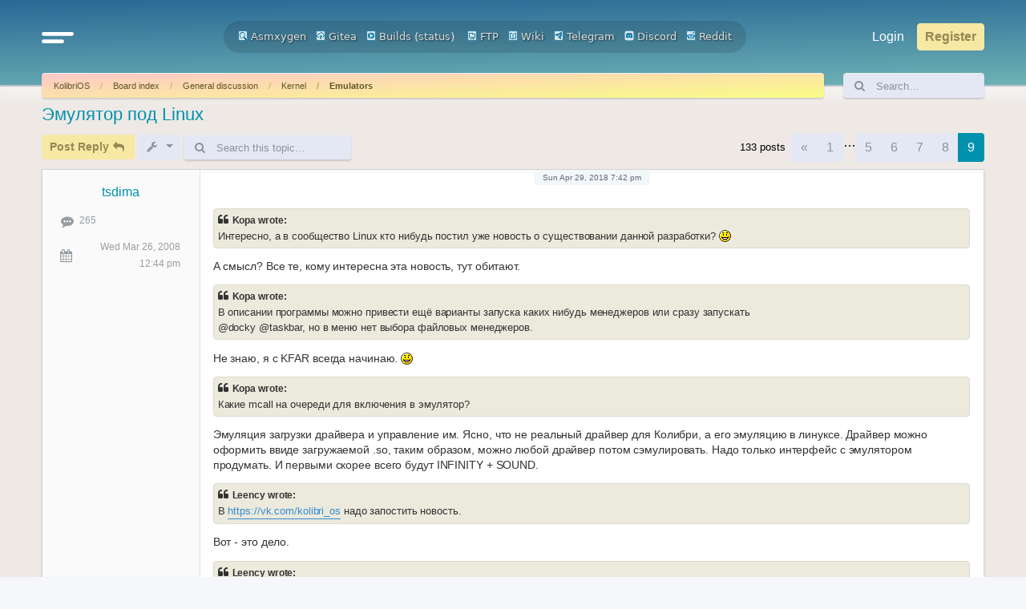

--- FILE ---
content_type: text/html; charset=UTF-8
request_url: https://board.kolibrios.org/viewtopic.php?p=78046&sid=268a6944717c2f6831394f3a724adb19
body_size: 10867
content:
<!DOCTYPE html>
<html dir="ltr" lang="en-gb">
<head>
<meta charset="utf-8" />
<meta http-equiv="X-UA-Compatible" content="IE=edge">
<meta name="viewport" content="width=device-width, initial-scale=1" />

<title>Эмулятор под Linux - Page 9 - Board.KolibriOS.org</title>


	<link rel="canonical" href="https://board.kolibrios.org/viewtopic.php?t=869&amp;start=120">

<!--
	phpBB style name: Outset
	Based on style:   prosilver (this is the default phpBB3 style)
	Original author:  Tom Beddard ( http://www.subBlue.com/ )
	Modified by:      forumDB ( http://forumdb.net/ )
-->

<link href="./assets/css/font-awesome.min.css?assets_version=29" rel="stylesheet">
<link href="./styles/outset/theme/stylesheet.css?assets_version=29" rel="stylesheet">




<!--[if lte IE 9]>
	<link href="./styles/outset/theme/tweaks.css?assets_version=29" rel="stylesheet">
<![endif]-->

	<script>
		function showLogoText() {
			var logoImage = document.getElementById("logoimg");
			var logoAlt = document.getElementById("logoalt");
			logoImage.style.display = "none";
			logoAlt.style.display = "block";
		}
	</script>





</head>
<body id="phpbb" class="nojs notouch section-viewtopic ltr ">

<a id="top" class="top-anchor" accesskey="t"></a>

<div id="page-header" class="page-header d-flex flex-row-reverse flex-md-row">
	<div class="container">
		<div class="row">
			<div class="col-md-4 col-lg-3 d-none d-md-flex align-center">
				<nav class="navbar">
					<ul class="navbar-nav">
						<li class="nav-item dropdown">
							<a href="#" class="nav-link quick-links" id="quickLinks" role="button" name="Quick links" data-bs-toggle="dropdown" aria-expanded="false">
								<svg xmlns="http://www.w3.org/2000/svg" viewBox="0 0 25.53 8.95"><defs><style>.cls-1{fill:none;stroke:#FFFFFF;stroke-linecap:round;stroke-miterlimit:10;stroke-width:3px;}</style></defs><g id="Layer_2" data-name="Layer 2"><g id="Layer_1-2" data-name="Layer 1"><line class="cls-1" x1="1.5" y1="1.5" x2="24.03" y2="1.5"/><line class="cls-1" x1="1.5" y1="7.44" x2="16.33" y2="7.45"/></g></g></svg>
							</a>
							<ul class="dropdown-menu" aria-labelledby="quickLinks">
																																<li>
									<a class="dropdown-item" href="./memberlist.php?sid=52ea71862680d50c5d353a17797a9006">
										<i class="icon fa-group fa-fw" aria-hidden="true"></i><span>Members</span>
									</a>
								</li>
																								<li>
									<a class="dropdown-item" href="./memberlist.php?mode=team&amp;sid=52ea71862680d50c5d353a17797a9006">
										<i class="icon fa-shield fa-fw" aria-hidden="true"></i><span>The team</span>
									</a>
								</li>
																																<li data-skip-responsive="true">
								<a class="dropdown-item" href="/app.php/help/faq?sid=52ea71862680d50c5d353a17797a9006" rel="help" title="Frequently Asked Questions">
									<i class="icon fa-question-circle fa-fw" aria-hidden="true"></i><span>FAQ</span>
								</a>
								</li>
																<li><hr class="dropdown-divider"></li>
																<li>
									<a class="dropdown-item" href="./search.php?sid=52ea71862680d50c5d353a17797a9006">
										<i class="icon fa-search fa-fw" aria-hidden="true"></i>Search
									</a>
								</li>
																																								<li>
									<a class="dropdown-item" href="./search.php?search_id=unanswered&amp;sid=52ea71862680d50c5d353a17797a9006">
										<i class="icon fa-file-o fa-fw icon-gray" aria-hidden="true"></i><span>Unanswered topics</span>
									</a>
								</li>
								<li>
									<a class="dropdown-item" href="./search.php?search_id=active_topics&amp;sid=52ea71862680d50c5d353a17797a9006">
										<i class="icon fa-file-o fa-fw icon-blue" aria-hidden="true"></i><span>Active topics</span>
									</a>
								</li>
																																							</ul>
						</li>
					</ul>
				</nav>
			</div>
			<div class="col-6 col-md-4 col-lg-6 d-flex align-items-center justify-content-start justify-content-md-center">
				<div class="d-flex d-md-none align-center">
					<nav class="navbar">
						<ul class="navbar-nav">
							<li class="nav-item dropdown">
								<a href="#" class="nav-link quick-links" id="quickLinks" role="button" title="Quick links" data-bs-toggle="dropdown" aria-expanded="false">
									<svg xmlns="http://www.w3.org/2000/svg" viewBox="0 0 25.53 8.95"><defs><style>.cls-1</style></defs><g id="Layer_2" data-name="Layer 2"><g id="Layer_1-2" data-name="Layer 1"><line class="cls-1" x1="1.5" y1="1.5" x2="24.03" y2="1.5"/><line class="cls-1" x1="1.5" y1="7.44" x2="16.33" y2="7.45"/></g></g></svg>
									<span class="sr-only">Quick links</span>
								</a>
								<ul class="dropdown-menu" aria-labelledby="quickLinks">
																																				<li>
										<a class="dropdown-item" href="./memberlist.php?sid=52ea71862680d50c5d353a17797a9006">
											<i class="icon fa-group fa-fw" aria-hidden="true"></i><span>Members</span>
										</a>
									</li>
																											<li>
										<a class="dropdown-item" href="./memberlist.php?mode=team&amp;sid=52ea71862680d50c5d353a17797a9006">
											<i class="icon fa-shield fa-fw" aria-hidden="true"></i><span>The team</span>
										</a>
									</li>
																																				<li data-skip-responsive="true">
									<a class="dropdown-item" href="/app.php/help/faq?sid=52ea71862680d50c5d353a17797a9006" rel="help" title="Frequently Asked Questions">
										<i class="icon fa-question-circle fa-fw" aria-hidden="true"></i><span>FAQ</span>
									</a>
									</li>
																		<li><hr class="dropdown-divider"></li>
																		<li>
										<a class="dropdown-item" href="./search.php?sid=52ea71862680d50c5d353a17797a9006">
											<i class="icon fa-search fa-fw" aria-hidden="true"></i>Search
										</a>
									</li>
																																													<li>
										<a class="dropdown-item" href="./search.php?search_id=unanswered&amp;sid=52ea71862680d50c5d353a17797a9006">
											<i class="icon fa-file-o fa-fw icon-gray" aria-hidden="true"></i><span>Unanswered topics</span>
										</a>
									</li>
									<li>
										<a class="dropdown-item" href="./search.php?search_id=active_topics&amp;sid=52ea71862680d50c5d353a17797a9006">
											<i class="icon fa-file-o fa-fw icon-blue" aria-hidden="true"></i><span>Active topics</span>
										</a>
									</li>
																																												</ul>
							</li>
						</ul>
					</nav>
				</div>
								<a id="logo" class="logo" href="https://kolibrios.org" title="KolibriOS">
					<img id="logoimg" src="styles/outset/theme/images/logo.png" alt="Board.KolibriOS.org" class="w-100 w-md-auto ms-1 ms-md-0" style="display: block" onerror="showLogoText()">

					<div id="logoalt" style="display: none;" class="logo-text">Board.KolibriOS.org</div>
				</a>

		<div align=center>
		<a href="https://builds.kolibrios.org/doxygen/html/index.html"><img src="./styles/outset/theme/../../../images/icon_mini_search.gif" width="12" height="13" alt="*" /> Asmxygen</a>
		&nbsp; &nbsp;<a href="https://git.kolibrios.org"><img src="./styles/outset/theme/../../../images/icon_mini_websvn.gif" width="12" height="13" alt="*" /> Gitea</a>
		&nbsp; &nbsp;<a href="https://builds.kolibrios.org"><img src="./styles/outset/theme/../../../images/icon_mini_builds.gif" width="12" height="13" alt="*" /> Builds</a>&nbsp;(<a href="https://builds.kolibrios.org/status.html">status</a>)
<!--		&nbsp; &nbsp;<a href="https://bugs.kolibrios.org"><img src="./styles/outset/theme/../../../images/icon_mini_bugs.gif" width="12" height="13" alt="*" /> Bugs</a>-->
		&nbsp; &nbsp;<a href="http://ftp.kolibrios.org"><img src="./styles/outset/theme/../../../images/icon_mini_ftp.gif" width="12" height="13" alt="*" /> FTP</a>
		&nbsp; &nbsp;<a href="https://wiki.kolibrios.org"><img src="./styles/outset/theme/../../../images/icon_mini_wiki.gif" width="12" height="13" alt="*" /> Wiki</a>
		&nbsp; &nbsp;<a href="https://t.me/kolibri_os"><img src="./styles/outset/theme/../../../images/icon_mini_tg.png" width="12" height="13" alt="*" /> Telegram</a>
		&nbsp; &nbsp;<a href="https://discord.com/invite/FeB2NvE6bF"><img src="./styles/outset/theme/../../../images/icon_mini_discord.png" width="12" height="13" alt="*" /> Discord</a>
		&nbsp; &nbsp;<a href="https://www.reddit.com/r/KolibriOS"><img src="./styles/outset/theme/../../../images/icon_mini_reddit.png" width="12" height="13" alt="*" /> Reddit</a>
		</div>

				<p class="skiplink"><a href="#start_here">Skip to content</a></p>

							</div>
			<div class="col-6 col-md-4 col-lg-3 d-md-flex align-center justify-content-end">
				<nav class="navbar d-flex justify-content-end">
					<ul class="navbar d-flex flex-nowrap">
												<li class="nav-item"  data-skip-responsive="true">
							<a href="./ucp.php?mode=login&amp;redirect=viewtopic.php%3Fp%3D78046&amp;sid=52ea71862680d50c5d353a17797a9006" title="Login" accesskey="x" role="menuitem" class="nav-link">
								Login
							</a>
						</li>
												<li class="nav-item" data-skip-responsive="true">
							<a href="./ucp.php?mode=register&amp;sid=52ea71862680d50c5d353a17797a9006" class="btn btn-primary fs-6" role="menuitem">
								Register
							</a>
						</li>
																							</ul>
				</nav>
			</div>
		</div>

<!-- KOLIBRIOS -->
	</div>
	</div>
<div id="wrap" class="container">
	<div class="row d-flex mb-3">
    <div class="col">
        <nav aria-label="breadcrumb" class="breadcrumb-bar d-flex justify-content-between">
                        
                        <ol class="breadcrumb" itemscope itemtype="https://schema.org/BreadcrumbList" >
                                <li class="breadcrumb-item active" itemtype="https://schema.org/ListItem" itemprop="itemListElement" itemscope><a href="https://kolibrios.org" data-navbar-reference="home">KolibriOS</a><meta itemprop="position" content="1" /></li>
                                                <li class="breadcrumb-item" itemtype="https://schema.org/ListItem" itemprop="itemListElement" itemscope><a href="./index.php?sid=52ea71862680d50c5d353a17797a9006" accesskey="h" data-navbar-reference="index">Board index</a><meta itemprop="position" content="2" /></li>
                                                                                <li class="breadcrumb-item" itemtype="https://schema.org/ListItem" itemprop="itemListElement" itemscope data-forum-id="18"><a itemprop="item" href="./viewforum.php?f=18&amp;sid=52ea71862680d50c5d353a17797a9006">General discussion</a><meta itemprop="position" content="3" /></li>
                                                                                                <li class="breadcrumb-item" itemtype="https://schema.org/ListItem" itemprop="itemListElement" itemscope data-forum-id="1"><a itemprop="item" href="./viewforum.php?f=1&amp;sid=52ea71862680d50c5d353a17797a9006">Kernel</a><meta itemprop="position" content="4" /></li>
                                                                                                <li class="breadcrumb-item" itemtype="https://schema.org/ListItem" itemprop="itemListElement" itemscope data-forum-id="37"><a itemprop="item" href="./viewforum.php?f=37&amp;sid=52ea71862680d50c5d353a17797a9006">Emulators</a><meta itemprop="position" content="5" /></li>
                                
                            </ol>
                                    <a href="./search.php?sid=52ea71862680d50c5d353a17797a9006" title="View the advanced search options" role="menuitem" class="d-flex flex-column justify-content-center d-inline d-md-none">
                <i class="icon fa-search fa-fw" aria-hidden="true"></i><span class="sr-only">Search</span>
            </a>
                    </nav>
    </div>
            <div class="col-3 col-lg-2 d-none d-md-flex">
        <form action="./search.php?sid=52ea71862680d50c5d353a17797a9006" method="get" id="search" class="d-flex search-bar w-100">
            <div class="input-group">
                <span class="input-group-text" id="basic-addon1"><i class="icon fa-search fa-fw" aria-hidden="true"></i></span>
                <input class="form-control p-0" name="keywords" id="keywords" type="search" maxlength="128" title="Search for keywords" size="20" value="" placeholder="Search…">
                <input type="hidden" name="sid" value="52ea71862680d50c5d353a17797a9006" />

            </div>
        </form>
    </div>
        </div>
	
	<a id="start_here" class="anchor"></a>
	<div id="page-body" class="page-body" role="main">
		
		
<h2 class="topic-title"><a href="./viewtopic.php?t=869&amp;start=120&amp;sid=52ea71862680d50c5d353a17797a9006">Эмулятор под Linux</a></h2>
<!-- NOTE: remove the style="display: none" when you want to have the forum description on the topic body -->
<div style="display: none !important;">Running Kolibri and its programs in other OSes<br /></div>


<div class="action-bar bar-top d-flex justify-content-between flex-wrap my-1">
	<div class="d-flex flex-grow-1">
		<ul class="navbar">
						<li class="nav-item flex-grow-1">
			<a href="./posting.php?mode=reply&amp;t=869&amp;sid=52ea71862680d50c5d353a17797a9006" class="btn btn-primary me-1 flex-grow-1" title="Post a reply">
								<span>Post Reply</span> <i class="icon fa-reply fa-fw" aria-hidden="true"></i>
							</a>
		</li>
							<li class="nav-item dropdown">
		<a href="#" class="btn btn-secondary dropdown-toggle me-1" id="tools" title="Topic tools" role="button" data-bs-toggle="dropdown" aria-expanded="false">
			<i class="icon fa-wrench fa-fw" aria-hidden="true"></i>
		</a>
		<ul class="dropdown-menu" aria-labelledby="tools">
																					<li>
				<a class="dropdown-item" href="./viewtopic.php?t=869&amp;start=120&amp;sid=52ea71862680d50c5d353a17797a9006&amp;view=print" title="Print view" accesskey="p">
					<i class="icon fa-print fa-fw" aria-hidden="true"></i><span>Print view</span>
				</a>
			</li>
								</ul>
	</li>
						<li class="nav-item h-100 d-none d-sm-flex">
			<div class="search-box flex-grow-1 flex-md-grow-0 h-100" role="search">
				<form method="get" id="topic-search" action="./search.php?sid=52ea71862680d50c5d353a17797a9006" class="d-flex search-bar h-100">
					<div class="input-group">
						<span class="input-group-text rounded-start" id="basic-addon1"><i class="icon fa-search fa-fw" aria-hidden="true"></i></span>
						<input class="form-control p-0 rounded-end" type="search" name="keywords" id="search_keywords" maxlength="128" size="20" placeholder="Search this topic…">
						<input type="hidden" name="t" value="869" />
<input type="hidden" name="sf" value="msgonly" />
<input type="hidden" name="sid" value="52ea71862680d50c5d353a17797a9006" />

					</div>
				</form>
			</div>
		</li>
				</ul>
	</div>
	<div class="d-flex flex-grow-1 justify-content-end align-items-center">
									<div class="pagination d-flex flex-row align-items-center justify-content-center">
				<p class="mb-0 me-2">133 posts</p>
								<nav>
	<ul class="pagination">

				<li class="dropdown-container dropdown-button-control dropdown-page-jump page-jump">
			<a class="button button-icon-only dropdown-trigger" href="#" title="Click to jump to page…" role="button"><i class="icon fa-level-down fa-rotate-270" aria-hidden="true"></i><span class="sr-only">Page <strong>9</strong> of <strong>9</strong></span></a>
			<div class="dropdown">
				<div class="pointer"><div class="pointer-inner"></div></div>
				<ul class="dropdown-contents">
					<li>Jump to page:</li>
					<li class="page-jump-form">
						<input type="number" name="page-number" min="1" max="999999" title="Enter the page number you wish to go to" class="inputbox tiny" data-per-page="15" data-base-url=".&#x2F;viewtopic.php&#x3F;t&#x3D;869&amp;amp&#x3B;sid&#x3D;52ea71862680d50c5d353a17797a9006" data-start-name="start" />
						<input class="button2" value="Go" type="button" />
					</li>
				</ul>
			</div>
		</li>
		
						<li class="page-item">
			<a class="page-link" href="./viewtopic.php?t=869&amp;sid=52ea71862680d50c5d353a17797a9006&amp;start=105" rel="prev">
				<span aria-hidden="true">&laquo;</span>
				<span class="sr-only">Previous</span>
			</a>
		</li>
								<li class="page-item"><a class="page-link" href="./viewtopic.php?t=869&amp;sid=52ea71862680d50c5d353a17797a9006">1</a></li>
								<li class="page-item" role="separator">…</li>
								<li class="page-item"><a class="page-link" href="./viewtopic.php?t=869&amp;sid=52ea71862680d50c5d353a17797a9006&amp;start=60">5</a></li>
								<li class="page-item"><a class="page-link" href="./viewtopic.php?t=869&amp;sid=52ea71862680d50c5d353a17797a9006&amp;start=75">6</a></li>
								<li class="page-item"><a class="page-link" href="./viewtopic.php?t=869&amp;sid=52ea71862680d50c5d353a17797a9006&amp;start=90">7</a></li>
								<li class="page-item"><a class="page-link" href="./viewtopic.php?t=869&amp;sid=52ea71862680d50c5d353a17797a9006&amp;start=105">8</a></li>
								<li class="page-item active" aria-current="page"><a class="page-link" href="#">9</a></li>
					</ul>
</nav>


							</div>
				</div>
</div>



<ul>
	<li id="p70649" class="my-2 d-flex flex-column flex-lg-row rounded-2 shadow-sm ">
		<div class="col-12 col-lg-2 post-author p-3">
			<dl class="postprofile h-100 h-100 w-100" id="profile70649">
			<dt class="d-flex flex-row flex-lg-column mb-0 mb-lg-4 no-profile-rank no-avatar">
				<div class="avatar-container d-flex justify-content-center align-items-center">
																			</div>
				<div class="d-flex flex-column">
												<span class="text-lg-center"><a href="./memberlist.php?mode=viewprofile&amp;u=956&amp;sid=52ea71862680d50c5d353a17797a9006" class="username">tsdima</a></span>
																							</div>
			</dt>

			<div class="d-none d-lg-flex flex-column">
				<dd class="profile-stats d-flex justify-content-between"><i class="icon fa-commenting fa-fw icon-lg" aria-hidden="true"></i><span class="sr-only">Posts</span> <a href="./search.php?author_id=956&amp;sr=posts&amp;sid=52ea71862680d50c5d353a17797a9006"><span>265</span></a></dd>				<dd class="profile-stats d-flex justify-content-between align-items-center"><i class="icon fa-calendar fa-fw icon-lg" aria-hidden="true"></i><span class="sr-only">Joined:</span> <span>Wed Mar 26, 2008 12:44 pm</span></dd>				
				
												
															</div>
		</dl>
		</div>
		<div class="col-12 col-lg-10 p-2 post p-4 d-flex flex-column justify-content-between" id="post_content70649">
			<div class="d-flex flex-column justify-content-between h-100">
				<div id="postTop">
					<div class="post-time d-flex justify-content-center">
						<p><time datetime="2018-04-29T16:42:45+00:00">Sun Apr 29, 2018 7:42 pm</time></p>
					</div>
					<div>
												
						
						<div class="content"><blockquote><div><cite>Kopa wrote:</cite>Интересно, а в сообщество Linux кто нибудь постил уже новость о существовании данной разработки? <img class="smilies" src="./images/smilies/icon_smile.gif" width="15" height="15" alt=":)" title="Smile"></div></blockquote>А смысл? Все те, кому интересна эта новость, тут обитают.<br>

<blockquote><div><cite>Kopa wrote:</cite>В описании программы можно привести ещё варианты запуска каких нибудь менеджеров или сразу запускать<br>
@docky @taskbar, но в меню нет выбора файловых менеджеров.</div></blockquote>Не знаю, я с KFAR всегда начинаю. <img class="smilies" src="./images/smilies/icon_smile.gif" width="15" height="15" alt=":)" title="Smile"><br>

<blockquote><div><cite>Kopa wrote:</cite>Какие mcall на очереди для включения в эмулятор?</div></blockquote>Эмуляция загрузки драйвера и управление им. Ясно, что не реальный драйвер для Колибри, а его эмуляцию в линуксе. Драйвер можно оформить ввиде загружаемой .so, таким образом, можно любой драйвер потом сэмулировать. Надо только интерфейс с эмулятором продумать. И первыми скорее всего будут INFINITY + SOUND.<br>

<blockquote><div><cite>Leency wrote:</cite>В <a href="https://vk.com/kolibri_os" class="postlink">https://vk.com/kolibri_os</a> надо запостить новость.</div></blockquote>Вот - это дело.<br>

<blockquote><div><cite>Leency wrote:</cite>Может кто-то несколько скринов сделать в png ?<br>
И небольшое описание если можно было бы кстати.</div></blockquote>Хорошо бы видео забабахать, тогда сразу будет видно, что не фейк.</div>
				</div>

			</div>
				<div id="postBottom" class="d-flex flex-column justify-content-end">
						<div>
													</div>

																																																												<ul class="post-buttons d-flex justify-content-end mb-1">
																																																								<li>
								<a href="./posting.php?mode=quote&amp;p=70649&amp;sid=52ea71862680d50c5d353a17797a9006" title="Reply with quote" class="btn btn-secondary">
									<i class="icon fa-quote-left fa-fw" aria-hidden="true"></i><span class="sr-only">Quote</span>
								</a>
							</li>
														
													</ul>
																																								</div>
			</div>
					</div>
	</li>
</ul>


		<li id="p70653" class="my-2 d-flex flex-column flex-lg-row rounded-2 shadow-sm ">
		<div class="col-12 col-lg-2 post-author p-3">
			<dl class="postprofile h-100 h-100 w-100" id="profile70653">
			<dt class="d-flex flex-row flex-lg-column mb-0 mb-lg-4 has-profile-rank has-avatar">
				<div class="avatar-container d-flex justify-content-center align-items-center">
															<a href="./memberlist.php?mode=viewprofile&amp;u=213&amp;sid=52ea71862680d50c5d353a17797a9006" class="avatar me-2 me-lg-0 mb-0 mb-lg-2 position-relative"><img class="avatar" src="./download/file.php?avatar=213_1450041256.png" width="81" height="81" alt="User avatar" />  														</div>
				<div class="d-flex flex-column">
												<span class="text-lg-center"><a href="./memberlist.php?mode=viewprofile&amp;u=213&amp;sid=52ea71862680d50c5d353a17797a9006" style="color: #0099FF;" class="username-coloured">Leency</a></span>
																<span class="profile-rank text-lg-center fw-normal">Designer</span>							</div>
			</dt>

			<div class="d-none d-lg-flex flex-column">
				<dd class="profile-stats d-flex justify-content-between"><i class="icon fa-commenting fa-fw icon-lg" aria-hidden="true"></i><span class="sr-only">Posts</span> <a href="./search.php?author_id=213&amp;sr=posts&amp;sid=52ea71862680d50c5d353a17797a9006"><span>5763</span></a></dd>				<dd class="profile-stats d-flex justify-content-between align-items-center"><i class="icon fa-calendar fa-fw icon-lg" aria-hidden="true"></i><span class="sr-only">Joined:</span> <span>Thu Jan 25, 2007 3:33 pm</span></dd>				
				
												
															</div>
		</dl>
		</div>
		<div class="col-12 col-lg-10 p-2 post p-4 d-flex flex-column justify-content-between" id="post_content70653">
			<div class="d-flex flex-column justify-content-between h-100">
				<div id="postTop">
					<div class="post-time d-flex justify-content-center">
						<p><time datetime="2018-04-30T18:11:52+00:00">Mon Apr 30, 2018 9:11 pm</time></p>
					</div>
					<div>
												
						
						<div class="content"><strong class="text-strong">tsdima</strong><br>
Ты как автор можешь сделать описание/скрины/видео ?<br>
Хотя бы скрины, но лучше все)</div>
				</div>

			</div>
				<div id="postBottom" class="d-flex flex-column justify-content-end">
						<div>
													</div>

																																																												<ul class="post-buttons d-flex justify-content-end mb-1">
																																																								<li>
								<a href="./posting.php?mode=quote&amp;p=70653&amp;sid=52ea71862680d50c5d353a17797a9006" title="Reply with quote" class="btn btn-secondary">
									<i class="icon fa-quote-left fa-fw" aria-hidden="true"></i><span class="sr-only">Quote</span>
								</a>
							</li>
														
													</ul>
																														<div id="sig70653" class="signature">Из хаоса в космос</div>										</div>
			</div>
					</div>
	</li>
</ul>


		<li id="p70669" class="my-2 d-flex flex-column flex-lg-row rounded-2 shadow-sm ">
		<div class="col-12 col-lg-2 post-author p-3">
			<dl class="postprofile h-100 h-100 w-100" id="profile70669">
			<dt class="d-flex flex-row flex-lg-column mb-0 mb-lg-4 no-profile-rank no-avatar">
				<div class="avatar-container d-flex justify-content-center align-items-center">
																			</div>
				<div class="d-flex flex-column">
												<span class="text-lg-center"><a href="./memberlist.php?mode=viewprofile&amp;u=956&amp;sid=52ea71862680d50c5d353a17797a9006" class="username">tsdima</a></span>
																							</div>
			</dt>

			<div class="d-none d-lg-flex flex-column">
				<dd class="profile-stats d-flex justify-content-between"><i class="icon fa-commenting fa-fw icon-lg" aria-hidden="true"></i><span class="sr-only">Posts</span> <a href="./search.php?author_id=956&amp;sr=posts&amp;sid=52ea71862680d50c5d353a17797a9006"><span>265</span></a></dd>				<dd class="profile-stats d-flex justify-content-between align-items-center"><i class="icon fa-calendar fa-fw icon-lg" aria-hidden="true"></i><span class="sr-only">Joined:</span> <span>Wed Mar 26, 2008 12:44 pm</span></dd>				
				
												
															</div>
		</dl>
		</div>
		<div class="col-12 col-lg-10 p-2 post p-4 d-flex flex-column justify-content-between" id="post_content70669">
			<div class="d-flex flex-column justify-content-between h-100">
				<div id="postTop">
					<div class="post-time d-flex justify-content-center">
						<p><time datetime="2018-05-02T17:46:24+00:00">Wed May 02, 2018 8:46 pm</time></p>
					</div>
					<div>
												
						
						<div class="content"><blockquote><div><cite>Kopa wrote:</cite>Попробовал собрать последнюю ревизию у себя программы<br>
и получил такое сообщение
<div class="codebox"><p>Code: <a href="#" onclick="selectCode(this); return false;">Select all</a></p><pre><code>/usr/bin/ld: /tmp/ccotqVjU.o: неопределённая ссылка на символ «dlopen@@GLIBC_2.1»
//lib/i386-linux-gnu/libdl.so.2: error adding symbols: DSO missing from command line
collect2: error: ld returned 1 exit status
</code></pre></div></div></blockquote>
Я вроде проект тоже изменил (и README подправил), добавилась опция -ldl<br>
Добавилась возможность загружать драйверы, только драйверов пока нет.</div>
				</div>

			</div>
				<div id="postBottom" class="d-flex flex-column justify-content-end">
						<div>
													</div>

																																																												<ul class="post-buttons d-flex justify-content-end mb-1">
																																																								<li>
								<a href="./posting.php?mode=quote&amp;p=70669&amp;sid=52ea71862680d50c5d353a17797a9006" title="Reply with quote" class="btn btn-secondary">
									<i class="icon fa-quote-left fa-fw" aria-hidden="true"></i><span class="sr-only">Quote</span>
								</a>
							</li>
														
													</ul>
																																								</div>
			</div>
					</div>
	</li>
</ul>


		<li id="p70671" class="my-2 d-flex flex-column flex-lg-row rounded-2 shadow-sm ">
		<div class="col-12 col-lg-2 post-author p-3">
			<dl class="postprofile h-100 h-100 w-100" id="profile70671">
			<dt class="d-flex flex-row flex-lg-column mb-0 mb-lg-4 no-profile-rank no-avatar">
				<div class="avatar-container d-flex justify-content-center align-items-center">
																			</div>
				<div class="d-flex flex-column">
												<span class="text-lg-center"><a href="./memberlist.php?mode=viewprofile&amp;u=956&amp;sid=52ea71862680d50c5d353a17797a9006" class="username">tsdima</a></span>
																							</div>
			</dt>

			<div class="d-none d-lg-flex flex-column">
				<dd class="profile-stats d-flex justify-content-between"><i class="icon fa-commenting fa-fw icon-lg" aria-hidden="true"></i><span class="sr-only">Posts</span> <a href="./search.php?author_id=956&amp;sr=posts&amp;sid=52ea71862680d50c5d353a17797a9006"><span>265</span></a></dd>				<dd class="profile-stats d-flex justify-content-between align-items-center"><i class="icon fa-calendar fa-fw icon-lg" aria-hidden="true"></i><span class="sr-only">Joined:</span> <span>Wed Mar 26, 2008 12:44 pm</span></dd>				
				
												
															</div>
		</dl>
		</div>
		<div class="col-12 col-lg-10 p-2 post p-4 d-flex flex-column justify-content-between" id="post_content70671">
			<div class="d-flex flex-column justify-content-between h-100">
				<div id="postTop">
					<div class="post-time d-flex justify-content-center">
						<p><time datetime="2018-05-03T06:43:05+00:00">Thu May 03, 2018 9:43 am</time></p>
					</div>
					<div>
												
						
						<div class="content">Пока использую такую заглушку:<details><summary style="background-color:#fcc">Spoiler:</summary>sound.c<div class="codebox"><p>Code: <a href="#" onclick="selectCode(this); return false;">Select all</a></p><pre><code>#include "k_mem.h"

#include &lt;stdio.h&gt;

#define DLL  __attribute__ ((visibility("default")))

DLL DWORD k_ioctl(DWORD code, void* idata, DWORD ilen, void* odata, DWORD olen)
{
    printf("code=%d param %d\n", code, *(int*)idata);
    return 0;
}</code></pre></div>
Компилировать:<div class="codebox"><p>Code: <a href="#" onclick="selectCode(this); return false;">Select all</a></p><pre><code>gcc -o ~/.kex/sound.so sound.c -shared -fPIC</code></pre></div></details>Без неё @volume теперь не работает. Есть и другие программы, которым драйверы нужны, tmpdisk например.</div>
				</div>

			</div>
				<div id="postBottom" class="d-flex flex-column justify-content-end">
						<div>
													</div>

																																																												<ul class="post-buttons d-flex justify-content-end mb-1">
																																																								<li>
								<a href="./posting.php?mode=quote&amp;p=70671&amp;sid=52ea71862680d50c5d353a17797a9006" title="Reply with quote" class="btn btn-secondary">
									<i class="icon fa-quote-left fa-fw" aria-hidden="true"></i><span class="sr-only">Quote</span>
								</a>
							</li>
														
													</ul>
																																								</div>
			</div>
					</div>
	</li>
</ul>


		<li id="p70672" class="my-2 d-flex flex-column flex-lg-row rounded-2 shadow-sm ">
		<div class="col-12 col-lg-2 post-author p-3">
			<dl class="postprofile h-100 h-100 w-100" id="profile70672">
			<dt class="d-flex flex-row flex-lg-column mb-0 mb-lg-4 no-profile-rank no-avatar">
				<div class="avatar-container d-flex justify-content-center align-items-center">
																			</div>
				<div class="d-flex flex-column">
												<span class="text-lg-center"><a href="./memberlist.php?mode=viewprofile&amp;u=147&amp;sid=52ea71862680d50c5d353a17797a9006" class="username">Kopa</a></span>
																							</div>
			</dt>

			<div class="d-none d-lg-flex flex-column">
				<dd class="profile-stats d-flex justify-content-between"><i class="icon fa-commenting fa-fw icon-lg" aria-hidden="true"></i><span class="sr-only">Posts</span> <a href="./search.php?author_id=147&amp;sr=posts&amp;sid=52ea71862680d50c5d353a17797a9006"><span>707</span></a></dd>				<dd class="profile-stats d-flex justify-content-between align-items-center"><i class="icon fa-calendar fa-fw icon-lg" aria-hidden="true"></i><span class="sr-only">Joined:</span> <span>Mon Mar 27, 2006 6:33 am</span></dd>				
				
												
															</div>
		</dl>
		</div>
		<div class="col-12 col-lg-10 p-2 post p-4 d-flex flex-column justify-content-between" id="post_content70672">
			<div class="d-flex flex-column justify-content-between h-100">
				<div id="postTop">
					<div class="post-time d-flex justify-content-center">
						<p><time datetime="2018-05-03T12:25:44+00:00">Thu May 03, 2018 3:25 pm</time></p>
					</div>
					<div>
												
						
						<div class="content">Заметил одну особенность.<br>
Если пролистывать темы оформления окон (в @apperance), то окно KFAR будет в некоторые моменты уменьшаться по высоте.</div>
				</div>

			</div>
				<div id="postBottom" class="d-flex flex-column justify-content-end">
						<div>
													</div>

																																																												<ul class="post-buttons d-flex justify-content-end mb-1">
																																																								<li>
								<a href="./posting.php?mode=quote&amp;p=70672&amp;sid=52ea71862680d50c5d353a17797a9006" title="Reply with quote" class="btn btn-secondary">
									<i class="icon fa-quote-left fa-fw" aria-hidden="true"></i><span class="sr-only">Quote</span>
								</a>
							</li>
														
													</ul>
																																								</div>
			</div>
					</div>
	</li>
</ul>


		<li id="p70673" class="my-2 d-flex flex-column flex-lg-row rounded-2 shadow-sm ">
		<div class="col-12 col-lg-2 post-author p-3">
			<dl class="postprofile h-100 h-100 w-100" id="profile70673">
			<dt class="d-flex flex-row flex-lg-column mb-0 mb-lg-4 no-profile-rank no-avatar">
				<div class="avatar-container d-flex justify-content-center align-items-center">
																			</div>
				<div class="d-flex flex-column">
												<span class="text-lg-center"><a href="./memberlist.php?mode=viewprofile&amp;u=956&amp;sid=52ea71862680d50c5d353a17797a9006" class="username">tsdima</a></span>
																							</div>
			</dt>

			<div class="d-none d-lg-flex flex-column">
				<dd class="profile-stats d-flex justify-content-between"><i class="icon fa-commenting fa-fw icon-lg" aria-hidden="true"></i><span class="sr-only">Posts</span> <a href="./search.php?author_id=956&amp;sr=posts&amp;sid=52ea71862680d50c5d353a17797a9006"><span>265</span></a></dd>				<dd class="profile-stats d-flex justify-content-between align-items-center"><i class="icon fa-calendar fa-fw icon-lg" aria-hidden="true"></i><span class="sr-only">Joined:</span> <span>Wed Mar 26, 2008 12:44 pm</span></dd>				
				
												
															</div>
		</dl>
		</div>
		<div class="col-12 col-lg-10 p-2 post p-4 d-flex flex-column justify-content-between" id="post_content70673">
			<div class="d-flex flex-column justify-content-between h-100">
				<div id="postTop">
					<div class="post-time d-flex justify-content-center">
						<p><time datetime="2018-05-03T12:57:49+00:00">Thu May 03, 2018 3:57 pm</time></p>
					</div>
					<div>
												
						
						<div class="content">Всё как в реале <img class="smilies" src="./images/smilies/icon_smile.gif" width="15" height="15" alt=":)" title="Smile"></div>
				</div>

			</div>
				<div id="postBottom" class="d-flex flex-column justify-content-end">
						<div>
													</div>

																																																												<ul class="post-buttons d-flex justify-content-end mb-1">
																																																								<li>
								<a href="./posting.php?mode=quote&amp;p=70673&amp;sid=52ea71862680d50c5d353a17797a9006" title="Reply with quote" class="btn btn-secondary">
									<i class="icon fa-quote-left fa-fw" aria-hidden="true"></i><span class="sr-only">Quote</span>
								</a>
							</li>
														
													</ul>
																																								</div>
			</div>
					</div>
	</li>
</ul>


		<li id="p73885" class="my-2 d-flex flex-column flex-lg-row rounded-2 shadow-sm ">
		<div class="col-12 col-lg-2 post-author p-3">
			<dl class="postprofile h-100 h-100 w-100" id="profile73885">
			<dt class="d-flex flex-row flex-lg-column mb-0 mb-lg-4 no-profile-rank no-avatar">
				<div class="avatar-container d-flex justify-content-center align-items-center">
																			</div>
				<div class="d-flex flex-column">
												<span class="text-lg-center"><a href="./memberlist.php?mode=viewprofile&amp;u=8988&amp;sid=52ea71862680d50c5d353a17797a9006" class="username">kostyalamer</a></span>
																							</div>
			</dt>

			<div class="d-none d-lg-flex flex-column">
				<dd class="profile-stats d-flex justify-content-between"><i class="icon fa-commenting fa-fw icon-lg" aria-hidden="true"></i><span class="sr-only">Posts</span> <a href="./search.php?author_id=8988&amp;sr=posts&amp;sid=52ea71862680d50c5d353a17797a9006"><span>2</span></a></dd>				<dd class="profile-stats d-flex justify-content-between align-items-center"><i class="icon fa-calendar fa-fw icon-lg" aria-hidden="true"></i><span class="sr-only">Joined:</span> <span>Fri Jan 31, 2020 8:54 pm</span></dd>				
				
												
															</div>
		</dl>
		</div>
		<div class="col-12 col-lg-10 p-2 post p-4 d-flex flex-column justify-content-between" id="post_content73885">
			<div class="d-flex flex-column justify-content-between h-100">
				<div id="postTop">
					<div class="post-time d-flex justify-content-center">
						<p><time datetime="2020-01-31T18:13:15+00:00">Fri Jan 31, 2020 9:13 pm</time></p>
					</div>
					<div>
												
						
						<div class="content">Добрый вечер ! Я утащил ваш kex и прикрутил его к нашему дистрибутиву IceArch собранному на свежайшем ArchLinux.<br>
Полезная  вещь, спасибо ! Чтобы не приняли за спамера ссылку на дистр давать не буду , кому интересно <br>
можете посмотреть на форуме Арча в разделе Разработки Арчеводов. Надеюсь , что небольшая реклама среди линуксоидов будет вам полезна. К меню IceWM через kex мною прикручены kfar и eolite , также добавил ссылку на ваш сайт чтобы пользователи могли почитать что-то умное , а не только запускать игрушки из колибри. Если у вас нет возражений по использованию эмулятора в такой связке, то все это появится в новой версии IceArch, которая выйдет в середине или конце февраля  .</div>
				</div>

			</div>
				<div id="postBottom" class="d-flex flex-column justify-content-end">
						<div>
													</div>

																																																												<ul class="post-buttons d-flex justify-content-end mb-1">
																																																								<li>
								<a href="./posting.php?mode=quote&amp;p=73885&amp;sid=52ea71862680d50c5d353a17797a9006" title="Reply with quote" class="btn btn-secondary">
									<i class="icon fa-quote-left fa-fw" aria-hidden="true"></i><span class="sr-only">Quote</span>
								</a>
							</li>
														
													</ul>
																														<div id="sig73885" class="signature"><em class="text-italics">Spectrum forever !</em></div>										</div>
			</div>
					</div>
	</li>
</ul>


		<li id="p73889" class="my-2 d-flex flex-column flex-lg-row rounded-2 shadow-sm ">
		<div class="col-12 col-lg-2 post-author p-3">
			<dl class="postprofile h-100 h-100 w-100" id="profile73889">
			<dt class="d-flex flex-row flex-lg-column mb-0 mb-lg-4 no-profile-rank no-avatar">
				<div class="avatar-container d-flex justify-content-center align-items-center">
																			</div>
				<div class="d-flex flex-column">
												<span class="text-lg-center"><a href="./memberlist.php?mode=viewprofile&amp;u=956&amp;sid=52ea71862680d50c5d353a17797a9006" class="username">tsdima</a></span>
																							</div>
			</dt>

			<div class="d-none d-lg-flex flex-column">
				<dd class="profile-stats d-flex justify-content-between"><i class="icon fa-commenting fa-fw icon-lg" aria-hidden="true"></i><span class="sr-only">Posts</span> <a href="./search.php?author_id=956&amp;sr=posts&amp;sid=52ea71862680d50c5d353a17797a9006"><span>265</span></a></dd>				<dd class="profile-stats d-flex justify-content-between align-items-center"><i class="icon fa-calendar fa-fw icon-lg" aria-hidden="true"></i><span class="sr-only">Joined:</span> <span>Wed Mar 26, 2008 12:44 pm</span></dd>				
				
												
															</div>
		</dl>
		</div>
		<div class="col-12 col-lg-10 p-2 post p-4 d-flex flex-column justify-content-between" id="post_content73889">
			<div class="d-flex flex-column justify-content-between h-100">
				<div id="postTop">
					<div class="post-time d-flex justify-content-center">
						<p><time datetime="2020-02-03T07:42:00+00:00">Mon Feb 03, 2020 10:42 am</time></p>
					</div>
					<div>
												
						
						<div class="content">Реклама - это хорошо. Только вот добавление в дистрибутив обычно дополняется обязанностью дальшейшей поддержки софта. А этого я обещать не могу, т.к. этот эмулятор - это своего рода хобби-проект. Но в принципе я не против.</div>
				</div>

			</div>
				<div id="postBottom" class="d-flex flex-column justify-content-end">
						<div>
													</div>

																																																												<ul class="post-buttons d-flex justify-content-end mb-1">
																																																								<li>
								<a href="./posting.php?mode=quote&amp;p=73889&amp;sid=52ea71862680d50c5d353a17797a9006" title="Reply with quote" class="btn btn-secondary">
									<i class="icon fa-quote-left fa-fw" aria-hidden="true"></i><span class="sr-only">Quote</span>
								</a>
							</li>
														
													</ul>
																																								</div>
			</div>
					</div>
	</li>
</ul>


		<li id="p73892" class="my-2 d-flex flex-column flex-lg-row rounded-2 shadow-sm ">
		<div class="col-12 col-lg-2 post-author p-3">
			<dl class="postprofile h-100 h-100 w-100" id="profile73892">
			<dt class="d-flex flex-row flex-lg-column mb-0 mb-lg-4 no-profile-rank no-avatar">
				<div class="avatar-container d-flex justify-content-center align-items-center">
																			</div>
				<div class="d-flex flex-column">
												<span class="text-lg-center"><a href="./memberlist.php?mode=viewprofile&amp;u=8988&amp;sid=52ea71862680d50c5d353a17797a9006" class="username">kostyalamer</a></span>
																							</div>
			</dt>

			<div class="d-none d-lg-flex flex-column">
				<dd class="profile-stats d-flex justify-content-between"><i class="icon fa-commenting fa-fw icon-lg" aria-hidden="true"></i><span class="sr-only">Posts</span> <a href="./search.php?author_id=8988&amp;sr=posts&amp;sid=52ea71862680d50c5d353a17797a9006"><span>2</span></a></dd>				<dd class="profile-stats d-flex justify-content-between align-items-center"><i class="icon fa-calendar fa-fw icon-lg" aria-hidden="true"></i><span class="sr-only">Joined:</span> <span>Fri Jan 31, 2020 8:54 pm</span></dd>				
				
												
															</div>
		</dl>
		</div>
		<div class="col-12 col-lg-10 p-2 post p-4 d-flex flex-column justify-content-between" id="post_content73892">
			<div class="d-flex flex-column justify-content-between h-100">
				<div id="postTop">
					<div class="post-time d-flex justify-content-center">
						<p><time datetime="2020-02-03T16:31:07+00:00">Mon Feb 03, 2020 7:31 pm</time></p>
					</div>
					<div>
												
						
						<div class="content">Наш дистрибутив это тоже хобби-проект , так что все нормально. Вот как все это выглядит в IceArch :<br>
<a href="https://ibb.co/xgBv0Zj" class="postlink"><img src="https://i.ibb.co/bvChZtB/kolibri01.jpg" class="postimage" alt="Image"></a><br>
Пункт меню Справка открывает  <a href="https://kolibrios.org/ru/" class="postlink">https://kolibrios.org/ru/</a> для тех кому интересно узнать побольше.<br>
EOLITE пришлось убрать из меню так как в VirtualBox он крашится ( при этом прекрасно запускаясь на реальном железе ) , KFAR замечательно работает везде его и оставил. Запихал в сборку образ колибри в который добавил doom1 для своих товарищей по-разработке, вспомнить молодость , в принципе он там лишний пока не знаю оставим или удалим.</div>
				</div>

			</div>
				<div id="postBottom" class="d-flex flex-column justify-content-end">
						<div>
													</div>

																																																												<ul class="post-buttons d-flex justify-content-end mb-1">
																																																								<li>
								<a href="./posting.php?mode=quote&amp;p=73892&amp;sid=52ea71862680d50c5d353a17797a9006" title="Reply with quote" class="btn btn-secondary">
									<i class="icon fa-quote-left fa-fw" aria-hidden="true"></i><span class="sr-only">Quote</span>
								</a>
							</li>
														
													</ul>
																														<div id="sig73892" class="signature"><em class="text-italics">Spectrum forever !</em></div>										</div>
			</div>
					</div>
	</li>
</ul>


		<li id="p78036" class="my-2 d-flex flex-column flex-lg-row rounded-2 shadow-sm ">
		<div class="col-12 col-lg-2 post-author p-3">
			<dl class="postprofile h-100 h-100 w-100" id="profile78036">
			<dt class="d-flex flex-row flex-lg-column mb-0 mb-lg-4 no-profile-rank no-avatar">
				<div class="avatar-container d-flex justify-content-center align-items-center">
																			</div>
				<div class="d-flex flex-column">
												<span class="text-lg-center"><a href="./memberlist.php?mode=viewprofile&amp;u=10571&amp;sid=52ea71862680d50c5d353a17797a9006" style="color: #00AA00;" class="username-coloured">KPG</a></span>
																							</div>
			</dt>

			<div class="d-none d-lg-flex flex-column">
				<dd class="profile-stats d-flex justify-content-between"><i class="icon fa-commenting fa-fw icon-lg" aria-hidden="true"></i><span class="sr-only">Posts</span> <a href="./search.php?author_id=10571&amp;sr=posts&amp;sid=52ea71862680d50c5d353a17797a9006"><span>51</span></a></dd>				<dd class="profile-stats d-flex justify-content-between align-items-center"><i class="icon fa-calendar fa-fw icon-lg" aria-hidden="true"></i><span class="sr-only">Joined:</span> <span>Tue Dec 08, 2020 10:26 pm</span></dd>				
				
												
															</div>
		</dl>
		</div>
		<div class="col-12 col-lg-10 p-2 post p-4 d-flex flex-column justify-content-between" id="post_content78036">
			<div class="d-flex flex-column justify-content-between h-100">
				<div id="postTop">
					<div class="post-time d-flex justify-content-center">
						<p><time datetime="2022-02-02T01:49:38+00:00">Wed Feb 02, 2022 4:49 am</time></p>
					</div>
					<div>
												
						
						<div class="content">Отличный проект!<br>
<br>
Собрал проект под Linux LiveCD Puppy 32 (Xenial)<br>
подмонтировал образ дискетки и CD диска и запустил с Far менеджера навигацию по дискам.<br>
многие программы нормально работают, но есть и исключения.<br>
<br>
Интересно и, что меню из KolibriNext тоже установилось в верхней части экрана.<br>
<br>
P.S. Возможно ли примонтировать к эмулятору и каталог из Linux системы, <br>
хотя и примонтированной дискетки может хватить для обмена файлами.</div>
				</div>

			</div>
				<div id="postBottom" class="d-flex flex-column justify-content-end">
						<div>
													</div>

																																																												<ul class="post-buttons d-flex justify-content-end mb-1">
																																																								<li>
								<a href="./posting.php?mode=quote&amp;p=78036&amp;sid=52ea71862680d50c5d353a17797a9006" title="Reply with quote" class="btn btn-secondary">
									<i class="icon fa-quote-left fa-fw" aria-hidden="true"></i><span class="sr-only">Quote</span>
								</a>
							</li>
														
													</ul>
																																								</div>
			</div>
					</div>
	</li>
</ul>


		<li id="p78038" class="my-2 d-flex flex-column flex-lg-row rounded-2 shadow-sm ">
		<div class="col-12 col-lg-2 post-author p-3">
			<dl class="postprofile h-100 h-100 w-100" id="profile78038">
			<dt class="d-flex flex-row flex-lg-column mb-0 mb-lg-4 no-profile-rank no-avatar">
				<div class="avatar-container d-flex justify-content-center align-items-center">
																			</div>
				<div class="d-flex flex-column">
												<span class="text-lg-center"><a href="./memberlist.php?mode=viewprofile&amp;u=956&amp;sid=52ea71862680d50c5d353a17797a9006" class="username">tsdima</a></span>
																							</div>
			</dt>

			<div class="d-none d-lg-flex flex-column">
				<dd class="profile-stats d-flex justify-content-between"><i class="icon fa-commenting fa-fw icon-lg" aria-hidden="true"></i><span class="sr-only">Posts</span> <a href="./search.php?author_id=956&amp;sr=posts&amp;sid=52ea71862680d50c5d353a17797a9006"><span>265</span></a></dd>				<dd class="profile-stats d-flex justify-content-between align-items-center"><i class="icon fa-calendar fa-fw icon-lg" aria-hidden="true"></i><span class="sr-only">Joined:</span> <span>Wed Mar 26, 2008 12:44 pm</span></dd>				
				
												
															</div>
		</dl>
		</div>
		<div class="col-12 col-lg-10 p-2 post p-4 d-flex flex-column justify-content-between" id="post_content78038">
			<div class="d-flex flex-column justify-content-between h-100">
				<div id="postTop">
					<div class="post-time d-flex justify-content-center">
						<p><time datetime="2022-02-02T07:26:14+00:00">Wed Feb 02, 2022 10:26 am</time></p>
					</div>
					<div>
												
						
						<div class="content"><blockquote><div><cite>KPG wrote:</cite>P.S. Возможно ли примонтировать к эмулятору и каталог из Linux системы, <br>
хотя и примонтированной дискетки может хватить для обмена файлами.</div></blockquote>
По аналогии с CD0/1 и RD/1 можно создать каталоги TMP0/1, TMP0/2, ... Монтировать туда конечно же ничего не надо. Вообще, TMP0/1 можно даже сказать, что должен быть обязательно. Функции создания рамдисков не реализованы, поэтому нужно создавать их вручную.</div>
				</div>

			</div>
				<div id="postBottom" class="d-flex flex-column justify-content-end">
						<div>
													</div>

																																																												<ul class="post-buttons d-flex justify-content-end mb-1">
																																																								<li>
								<a href="./posting.php?mode=quote&amp;p=78038&amp;sid=52ea71862680d50c5d353a17797a9006" title="Reply with quote" class="btn btn-secondary">
									<i class="icon fa-quote-left fa-fw" aria-hidden="true"></i><span class="sr-only">Quote</span>
								</a>
							</li>
														
													</ul>
																																								</div>
			</div>
					</div>
	</li>
</ul>


		<li id="p78045" class="my-2 d-flex flex-column flex-lg-row rounded-2 shadow-sm ">
		<div class="col-12 col-lg-2 post-author p-3">
			<dl class="postprofile h-100 h-100 w-100" id="profile78045">
			<dt class="d-flex flex-row flex-lg-column mb-0 mb-lg-4 no-profile-rank no-avatar">
				<div class="avatar-container d-flex justify-content-center align-items-center">
																			</div>
				<div class="d-flex flex-column">
												<span class="text-lg-center"><a href="./memberlist.php?mode=viewprofile&amp;u=10376&amp;sid=52ea71862680d50c5d353a17797a9006" class="username">Doczom</a></span>
																							</div>
			</dt>

			<div class="d-none d-lg-flex flex-column">
				<dd class="profile-stats d-flex justify-content-between"><i class="icon fa-commenting fa-fw icon-lg" aria-hidden="true"></i><span class="sr-only">Posts</span> <a href="./search.php?author_id=10376&amp;sr=posts&amp;sid=52ea71862680d50c5d353a17797a9006"><span>167</span></a></dd>				<dd class="profile-stats d-flex justify-content-between align-items-center"><i class="icon fa-calendar fa-fw icon-lg" aria-hidden="true"></i><span class="sr-only">Joined:</span> <span>Tue Nov 03, 2020 5:47 pm</span></dd>				
				
												
															</div>
		</dl>
		</div>
		<div class="col-12 col-lg-10 p-2 post p-4 d-flex flex-column justify-content-between" id="post_content78045">
			<div class="d-flex flex-column justify-content-between h-100">
				<div id="postTop">
					<div class="post-time d-flex justify-content-center">
						<p><time datetime="2022-02-03T17:57:45+00:00">Thu Feb 03, 2022 8:57 pm</time></p>
					</div>
					<div>
												
						
						<div class="content">рамдиск создаётся при помощи драйвера и созданного для него приложения(вроде как называется "виртуальные диски")</div>
				</div>

			</div>
				<div id="postBottom" class="d-flex flex-column justify-content-end">
						<div>
													</div>

																																																												<ul class="post-buttons d-flex justify-content-end mb-1">
																																																								<li>
								<a href="./posting.php?mode=quote&amp;p=78045&amp;sid=52ea71862680d50c5d353a17797a9006" title="Reply with quote" class="btn btn-secondary">
									<i class="icon fa-quote-left fa-fw" aria-hidden="true"></i><span class="sr-only">Quote</span>
								</a>
							</li>
														
													</ul>
																																								</div>
			</div>
					</div>
	</li>
</ul>


		<li id="p78046" class="my-2 d-flex flex-column flex-lg-row rounded-2 shadow-sm ">
		<div class="col-12 col-lg-2 post-author p-3">
			<dl class="postprofile h-100 h-100 w-100" id="profile78046">
			<dt class="d-flex flex-row flex-lg-column mb-0 mb-lg-4 no-profile-rank no-avatar">
				<div class="avatar-container d-flex justify-content-center align-items-center">
																			</div>
				<div class="d-flex flex-column">
												<span class="text-lg-center"><a href="./memberlist.php?mode=viewprofile&amp;u=956&amp;sid=52ea71862680d50c5d353a17797a9006" class="username">tsdima</a></span>
																							</div>
			</dt>

			<div class="d-none d-lg-flex flex-column">
				<dd class="profile-stats d-flex justify-content-between"><i class="icon fa-commenting fa-fw icon-lg" aria-hidden="true"></i><span class="sr-only">Posts</span> <a href="./search.php?author_id=956&amp;sr=posts&amp;sid=52ea71862680d50c5d353a17797a9006"><span>265</span></a></dd>				<dd class="profile-stats d-flex justify-content-between align-items-center"><i class="icon fa-calendar fa-fw icon-lg" aria-hidden="true"></i><span class="sr-only">Joined:</span> <span>Wed Mar 26, 2008 12:44 pm</span></dd>				
				
												
															</div>
		</dl>
		</div>
		<div class="col-12 col-lg-10 p-2 post p-4 d-flex flex-column justify-content-between" id="post_content78046">
			<div class="d-flex flex-column justify-content-between h-100">
				<div id="postTop">
					<div class="post-time d-flex justify-content-center">
						<p><time datetime="2022-02-04T08:19:00+00:00">Fri Feb 04, 2022 11:19 am</time></p>
					</div>
					<div>
												
						
						<div class="content">Драйвер вещь достаточно низкоуровневая, его нельзя запустить в этом эмуляторе. Я начинал делать поддержку драйверов как подгружаемых динамических библиотек, но возникли непонятки, куда их грузить: в основной процесс (сервер, запускающий программы и поддерживающий связь между ними) или в процесс программы, его использующей. Логично было бы предположить, что нужно грузить в основной процесс, драйвер ведь должен работать в одном экземпляре, но взаимодействие с программой гораздо проще сделать, если библиотека эмулирующая работу драйвера загружалась бы в процесс этой программы. Вобщем на этом развитие эмулятора и остановилось.</div>
				</div>

			</div>
				<div id="postBottom" class="d-flex flex-column justify-content-end">
						<div>
													</div>

																																																												<ul class="post-buttons d-flex justify-content-end mb-1">
																																																								<li>
								<a href="./posting.php?mode=quote&amp;p=78046&amp;sid=52ea71862680d50c5d353a17797a9006" title="Reply with quote" class="btn btn-secondary">
									<i class="icon fa-quote-left fa-fw" aria-hidden="true"></i><span class="sr-only">Quote</span>
								</a>
							</li>
														
													</ul>
																																								</div>
			</div>
					</div>
	</li>
</ul>


	

	<div class="action-bar bar-bottom d-flex justify-content-between flex-wrap mb-4">
		<div class="d-flex">
			<ul class="navbar">
				<li class="nav-item">
															<a href="./posting.php?mode=reply&amp;t=869&amp;sid=52ea71862680d50c5d353a17797a9006" class="btn btn-primary me-1" title="Post a reply">
												<span>Post Reply</span> <i class="icon fa-reply fa-fw" aria-hidden="true"></i>
											</a>
														</li>
					<li class="nav-item dropdown">
		<a href="#" class="btn btn-secondary dropdown-toggle me-1" id="tools" title="Topic tools" role="button" data-bs-toggle="dropdown" aria-expanded="false">
			<i class="icon fa-wrench fa-fw" aria-hidden="true"></i>
		</a>
		<ul class="dropdown-menu" aria-labelledby="tools">
																					<li>
				<a class="dropdown-item" href="./viewtopic.php?t=869&amp;start=120&amp;sid=52ea71862680d50c5d353a17797a9006&amp;view=print" title="Print view" accesskey="p">
					<i class="icon fa-print fa-fw" aria-hidden="true"></i><span>Print view</span>
				</a>
			</li>
								</ul>
	</li>
								<form method="post" action="./viewtopic.php?t=869&amp;start=120&amp;sid=52ea71862680d50c5d353a17797a9006">
					
	<li class="nav-item dropdown">
		<a href="#" class="btn btn-secondary dropdown-toggle me-1" id="sort-options" title="Display and sorting options" role="button" data-bs-toggle="dropdown" aria-expanded="false">
			<i class="icon fa-sort-amount-asc fa-fw" aria-hidden="true"></i>
		</a>
		<ul class="dropdown-menu" aria-labelledby="sort-options">
			<form class="dropdown-menu">
				<fieldset class="display-options mx-3">
										<label>Display: <select name="st" id="st"><option value="0" selected="selected">All posts</option><option value="1">1 day</option><option value="7">7 days</option><option value="14">2 weeks</option><option value="30">1 month</option><option value="90">3 months</option><option value="180">6 months</option><option value="365">1 year</option></select></label>
										<label>Sort by: <select name="sk" id="sk"><option value="a">Author</option><option value="t" selected="selected">Post time</option><option value="s">Subject</option></select></label>
					<label>Direction: <select name="sd" id="sd"><option value="a" selected="selected">Ascending</option><option value="d">Descending</option></select></label>
										<li><hr class="dropdown-divider"></li>
					<input type="submit" class="btn btn-primary" name="sort" value="Go" />
									</fieldset>
			</form>
		</ul>
	</li>
				</form>
															</ul>
		</div>

				<div class="pagination d-flex flex-row align-items-center justify-content-center">
			<p class="mb-0 me-2">133 posts</p>
						<nav>
	<ul class="pagination">

				<li class="dropdown-container dropdown-button-control dropdown-page-jump page-jump">
			<a class="button button-icon-only dropdown-trigger" href="#" title="Click to jump to page…" role="button"><i class="icon fa-level-down fa-rotate-270" aria-hidden="true"></i><span class="sr-only">Page <strong>9</strong> of <strong>9</strong></span></a>
			<div class="dropdown">
				<div class="pointer"><div class="pointer-inner"></div></div>
				<ul class="dropdown-contents">
					<li>Jump to page:</li>
					<li class="page-jump-form">
						<input type="number" name="page-number" min="1" max="999999" title="Enter the page number you wish to go to" class="inputbox tiny" data-per-page="15" data-base-url=".&#x2F;viewtopic.php&#x3F;t&#x3D;869&amp;amp&#x3B;sid&#x3D;52ea71862680d50c5d353a17797a9006" data-start-name="start" />
						<input class="button2" value="Go" type="button" />
					</li>
				</ul>
			</div>
		</li>
		
						<li class="page-item">
			<a class="page-link" href="./viewtopic.php?t=869&amp;sid=52ea71862680d50c5d353a17797a9006&amp;start=105" rel="prev">
				<span aria-hidden="true">&laquo;</span>
				<span class="sr-only">Previous</span>
			</a>
		</li>
								<li class="page-item"><a class="page-link" href="./viewtopic.php?t=869&amp;sid=52ea71862680d50c5d353a17797a9006">1</a></li>
								<li class="page-item" role="separator">…</li>
								<li class="page-item"><a class="page-link" href="./viewtopic.php?t=869&amp;sid=52ea71862680d50c5d353a17797a9006&amp;start=60">5</a></li>
								<li class="page-item"><a class="page-link" href="./viewtopic.php?t=869&amp;sid=52ea71862680d50c5d353a17797a9006&amp;start=75">6</a></li>
								<li class="page-item"><a class="page-link" href="./viewtopic.php?t=869&amp;sid=52ea71862680d50c5d353a17797a9006&amp;start=90">7</a></li>
								<li class="page-item"><a class="page-link" href="./viewtopic.php?t=869&amp;sid=52ea71862680d50c5d353a17797a9006&amp;start=105">8</a></li>
								<li class="page-item active" aria-current="page"><a class="page-link" href="#">9</a></li>
					</ul>
</nav>


					</div>
		
</div>


<div class="action-bar actions-jump d-flex justify-content-between">
		<p class="jumpbox-return d-flex flex-grow-1">
		<a href="./viewforum.php?f=37&amp;sid=52ea71862680d50c5d353a17797a9006" class="left-box d-flex align-items-center arrow-left" accesskey="r">
			<i class="icon fa-angle-left fa-fw icon-black" aria-hidden="true"></i><span>Return to “Emulators”</span>
		</a>
	</p>
	
		<ul class="navbar-nav d-flex justify-content-end">
		<li class="nav-item dropdown dropstart">
			<a href="#" class="btn btn-secondary dropdown-toggle me-1" id="jumpbox" title="Jump to" role="button" data-bs-toggle="dropdown" aria-expanded="false">
				Jump to			</a>
			<ul class="dropdown-menu p-0" aria-labelledby="sort-options">
																				<li><a href="./viewforum.php?f=22&amp;sid=52ea71862680d50c5d353a17797a9006" class="dropdown-item jumpbox-cat-link"> <span> International Community</span></a></li>
																<li><a href="./viewforum.php?f=23&amp;sid=52ea71862680d50c5d353a17797a9006" class="dropdown-item jumpbox-sub-link"><span class="spacer"></span> <span>&#8627; &nbsp; English</span></a></li>
																<li><a href="./viewforum.php?f=50&amp;sid=52ea71862680d50c5d353a17797a9006" class="dropdown-item jumpbox-sub-link"><span class="spacer"></span> <span>&#8627; &nbsp; Spanish</span></a></li>
																<li><a href="./viewforum.php?f=18&amp;sid=52ea71862680d50c5d353a17797a9006" class="dropdown-item jumpbox-cat-link"> <span> General discussion</span></a></li>
																<li><a href="./viewforum.php?f=7&amp;sid=52ea71862680d50c5d353a17797a9006" class="dropdown-item jumpbox-sub-link"><span class="spacer"></span> <span>&#8627; &nbsp; News</span></a></li>
																<li><a href="./viewforum.php?f=2&amp;sid=52ea71862680d50c5d353a17797a9006" class="dropdown-item jumpbox-sub-link"><span class="spacer"></span> <span>&#8627; &nbsp; Coding</span></a></li>
																<li><a href="./viewforum.php?f=32&amp;sid=52ea71862680d50c5d353a17797a9006" class="dropdown-item jumpbox-sub-link"><span class="spacer"></span><span class="spacer"></span> <span>&#8627; &nbsp; Assembler</span></a></li>
																<li><a href="./viewforum.php?f=33&amp;sid=52ea71862680d50c5d353a17797a9006" class="dropdown-item jumpbox-sub-link"><span class="spacer"></span><span class="spacer"></span> <span>&#8627; &nbsp; HLL</span></a></li>
																<li><a href="./viewforum.php?f=3&amp;sid=52ea71862680d50c5d353a17797a9006" class="dropdown-item jumpbox-sub-link"><span class="spacer"></span> <span>&#8627; &nbsp; Drivers</span></a></li>
																<li><a href="./viewforum.php?f=27&amp;sid=52ea71862680d50c5d353a17797a9006" class="dropdown-item jumpbox-sub-link"><span class="spacer"></span><span class="spacer"></span> <span>&#8627; &nbsp; Video</span></a></li>
																<li><a href="./viewforum.php?f=28&amp;sid=52ea71862680d50c5d353a17797a9006" class="dropdown-item jumpbox-sub-link"><span class="spacer"></span><span class="spacer"></span> <span>&#8627; &nbsp; Sound</span></a></li>
																<li><a href="./viewforum.php?f=29&amp;sid=52ea71862680d50c5d353a17797a9006" class="dropdown-item jumpbox-sub-link"><span class="spacer"></span><span class="spacer"></span> <span>&#8627; &nbsp; Network</span></a></li>
																<li><a href="./viewforum.php?f=30&amp;sid=52ea71862680d50c5d353a17797a9006" class="dropdown-item jumpbox-sub-link"><span class="spacer"></span><span class="spacer"></span> <span>&#8627; &nbsp; Periphery</span></a></li>
																<li><a href="./viewforum.php?f=31&amp;sid=52ea71862680d50c5d353a17797a9006" class="dropdown-item jumpbox-sub-link"><span class="spacer"></span><span class="spacer"></span> <span>&#8627; &nbsp; Drive subsystem</span></a></li>
																<li><a href="./viewforum.php?f=1&amp;sid=52ea71862680d50c5d353a17797a9006" class="dropdown-item jumpbox-sub-link"><span class="spacer"></span> <span>&#8627; &nbsp; Kernel</span></a></li>
																<li><a href="./viewforum.php?f=34&amp;sid=52ea71862680d50c5d353a17797a9006" class="dropdown-item jumpbox-sub-link"><span class="spacer"></span><span class="spacer"></span> <span>&#8627; &nbsp; Boot-loader</span></a></li>
																<li><a href="./viewforum.php?f=35&amp;sid=52ea71862680d50c5d353a17797a9006" class="dropdown-item jumpbox-sub-link"><span class="spacer"></span><span class="spacer"></span> <span>&#8627; &nbsp; Design</span></a></li>
																<li><a href="./viewforum.php?f=36&amp;sid=52ea71862680d50c5d353a17797a9006" class="dropdown-item jumpbox-sub-link"><span class="spacer"></span><span class="spacer"></span> <span>&#8627; &nbsp; Graphics subsystem</span></a></li>
																<li><a href="./viewforum.php?f=37&amp;sid=52ea71862680d50c5d353a17797a9006" class="dropdown-item jumpbox-sub-link"><span class="spacer"></span><span class="spacer"></span> <span>&#8627; &nbsp; Emulators</span></a></li>
																<li><a href="./viewforum.php?f=11&amp;sid=52ea71862680d50c5d353a17797a9006" class="dropdown-item jumpbox-sub-link"><span class="spacer"></span> <span>&#8627; &nbsp; Network</span></a></li>
																<li><a href="./viewforum.php?f=26&amp;sid=52ea71862680d50c5d353a17797a9006" class="dropdown-item jumpbox-sub-link"><span class="spacer"></span> <span>&#8627; &nbsp; Design and decoration</span></a></li>
																<li><a href="./viewforum.php?f=8&amp;sid=52ea71862680d50c5d353a17797a9006" class="dropdown-item jumpbox-sub-link"><span class="spacer"></span> <span>&#8627; &nbsp; Polls</span></a></li>
																<li><a href="./viewforum.php?f=4&amp;sid=52ea71862680d50c5d353a17797a9006" class="dropdown-item jumpbox-sub-link"><span class="spacer"></span> <span>&#8627; &nbsp; Miscellaneous</span></a></li>
																<li><a href="./viewforum.php?f=10&amp;sid=52ea71862680d50c5d353a17797a9006" class="dropdown-item jumpbox-sub-link"><span class="spacer"></span> <span>&#8627; &nbsp; Off-topic</span></a></li>
																<li><a href="./viewforum.php?f=19&amp;sid=52ea71862680d50c5d353a17797a9006" class="dropdown-item jumpbox-cat-link"> <span> Projects</span></a></li>
																<li><a href="./viewforum.php?f=6&amp;sid=52ea71862680d50c5d353a17797a9006" class="dropdown-item jumpbox-sub-link"><span class="spacer"></span> <span>&#8627; &nbsp; Resources</span></a></li>
																<li><a href="./viewforum.php?f=9&amp;sid=52ea71862680d50c5d353a17797a9006" class="dropdown-item jumpbox-sub-link"><span class="spacer"></span> <span>&#8627; &nbsp; Programs</span></a></li>
																<li><a href="./viewforum.php?f=39&amp;sid=52ea71862680d50c5d353a17797a9006" class="dropdown-item jumpbox-sub-link"><span class="spacer"></span><span class="spacer"></span> <span>&#8627; &nbsp; Ideas</span></a></li>
																<li><a href="./viewforum.php?f=38&amp;sid=52ea71862680d50c5d353a17797a9006" class="dropdown-item jumpbox-sub-link"><span class="spacer"></span><span class="spacer"></span> <span>&#8627; &nbsp; Multimedia</span></a></li>
																<li><a href="./viewforum.php?f=40&amp;sid=52ea71862680d50c5d353a17797a9006" class="dropdown-item jumpbox-sub-link"><span class="spacer"></span><span class="spacer"></span> <span>&#8627; &nbsp; Network</span></a></li>
																<li><a href="./viewforum.php?f=41&amp;sid=52ea71862680d50c5d353a17797a9006" class="dropdown-item jumpbox-sub-link"><span class="spacer"></span><span class="spacer"></span> <span>&#8627; &nbsp; Games</span></a></li>
																<li><a href="./viewforum.php?f=42&amp;sid=52ea71862680d50c5d353a17797a9006" class="dropdown-item jumpbox-sub-link"><span class="spacer"></span><span class="spacer"></span> <span>&#8627; &nbsp; Utilities</span></a></li>
																<li><a href="./viewforum.php?f=43&amp;sid=52ea71862680d50c5d353a17797a9006" class="dropdown-item jumpbox-sub-link"><span class="spacer"></span><span class="spacer"></span> <span>&#8627; &nbsp; Emulators</span></a></li>
																<li><a href="./viewforum.php?f=44&amp;sid=52ea71862680d50c5d353a17797a9006" class="dropdown-item jumpbox-sub-link"><span class="spacer"></span><span class="spacer"></span> <span>&#8627; &nbsp; File managers</span></a></li>
																<li><a href="./viewforum.php?f=45&amp;sid=52ea71862680d50c5d353a17797a9006" class="dropdown-item jumpbox-sub-link"><span class="spacer"></span><span class="spacer"></span> <span>&#8627; &nbsp; Compilers and programming</span></a></li>
																<li><a href="./viewforum.php?f=46&amp;sid=52ea71862680d50c5d353a17797a9006" class="dropdown-item jumpbox-sub-link"><span class="spacer"></span><span class="spacer"></span> <span>&#8627; &nbsp; Data processing</span></a></li>
																<li><a href="./viewforum.php?f=48&amp;sid=52ea71862680d50c5d353a17797a9006" class="dropdown-item jumpbox-sub-link"><span class="spacer"></span><span class="spacer"></span> <span>&#8627; &nbsp; System</span></a></li>
																<li><a href="./viewforum.php?f=5&amp;sid=52ea71862680d50c5d353a17797a9006" class="dropdown-item jumpbox-sub-link"><span class="spacer"></span> <span>&#8627; &nbsp; Distributives</span></a></li>
																<li><a href="./viewforum.php?f=24&amp;sid=52ea71862680d50c5d353a17797a9006" class="dropdown-item jumpbox-sub-link"><span class="spacer"></span> <span>&#8627; &nbsp; Application libraries</span></a></li>
																<li><a href="./viewforum.php?f=25&amp;sid=52ea71862680d50c5d353a17797a9006" class="dropdown-item jumpbox-sub-link"><span class="spacer"></span> <span>&#8627; &nbsp; Embedded solutions</span></a></li>
																<li><a href="./viewforum.php?f=47&amp;sid=52ea71862680d50c5d353a17797a9006" class="dropdown-item jumpbox-sub-link"><span class="spacer"></span><span class="spacer"></span> <span>&#8627; &nbsp; Targets</span></a></li>
																<li><a href="./viewforum.php?f=54&amp;sid=52ea71862680d50c5d353a17797a9006" class="dropdown-item jumpbox-cat-link"> <span> Kolibri64</span></a></li>
																<li><a href="./viewforum.php?f=55&amp;sid=52ea71862680d50c5d353a17797a9006" class="dropdown-item jumpbox-sub-link"><span class="spacer"></span> <span>&#8627; &nbsp; Kernel</span></a></li>
																<li><a href="./viewforum.php?f=56&amp;sid=52ea71862680d50c5d353a17797a9006" class="dropdown-item jumpbox-sub-link"><span class="spacer"></span> <span>&#8627; &nbsp; Drivers</span></a></li>
																<li><a href="./viewforum.php?f=57&amp;sid=52ea71862680d50c5d353a17797a9006" class="dropdown-item jumpbox-sub-link"><span class="spacer"></span> <span>&#8627; &nbsp; Programs</span></a></li>
																<li><a href="./viewforum.php?f=58&amp;sid=52ea71862680d50c5d353a17797a9006" class="dropdown-item jumpbox-sub-link"><span class="spacer"></span> <span>&#8627; &nbsp; Libraries</span></a></li>
											</ul>
		</li>
	</ul>
	</div>


	<div class="stat-block online-list">
		<h3><a href="./viewonline.php?sid=52ea71862680d50c5d353a17797a9006">Who is online</a></h3>
		<p>Users browsing this forum: No registered users and 3 guests</p>
	</div>

			</div>


<div id="page-footer" class="page-footer" role="contentinfo">
	<nav class="navbar navbar-expand-md" role="navigation">
	<div class="container-fluid d-flex justify-content-start">
		<button class="navbar-toggler" type="button" data-bs-toggle="collapse" data-bs-target="#navbarFooter" aria-controls="navbarFooter" aria-expanded="false" aria-label="Toggle navigation">
			<span class="navbar-toggler-icon"><i class="icon fa-bars fa-fw"></i></span>
		</button>

		<div class="collapse navbar-collapse" id="navbarFooter">

			<ul id="nav-footer" class="nav-footer linklist" role="menubar">
				<li class="breadcrumbs">
										<span class="crumb"><a href="https://kolibrios.org" data-navbar-reference="home"><i class="icon fa-home fa-fw" aria-hidden="true"></i><span>KolibriOS</span></a></span>															<span class="crumb"><a href="./index.php?sid=52ea71862680d50c5d353a17797a9006" data-navbar-reference="index"><span>Board index</span></a></span>									</li>
				
								<li class="rightside">All times are <span title="UTC+3">UTC+03:00</span></li>
												<li class="rightside">
					<a href="./ucp.php?mode=delete_cookies&amp;sid=52ea71862680d50c5d353a17797a9006" data-ajax="true" data-refresh="true" role="menuitem">
						<i class="icon fa-trash fa-fw" aria-hidden="true"></i><span>Delete cookies</span>
					</a>
				</li>
								<li class="rightside" data-last-responsive="true">
					<a href="./memberlist.php?sid=52ea71862680d50c5d353a17797a9006" title="View complete list of members" role="menuitem">
						<i class="icon fa-group fa-fw" aria-hidden="true"></i><span>Members</span>
					</a>
				</li>
																				<li class="rightside" data-last-responsive="true">
					<a href="./memberlist.php?mode=team&amp;sid=52ea71862680d50c5d353a17797a9006" role="menuitem">
						<i class="icon fa-shield fa-fw" aria-hidden="true"></i><span>The team</span>
					</a>
				</li>
																<li class="rightside" data-last-responsive="true">
					<a href="./memberlist.php?mode=contactadmin&amp;sid=52ea71862680d50c5d353a17797a9006" role="menuitem">
						<i class="icon fa-envelope fa-fw" aria-hidden="true"></i><span>Contact us</span>
					</a>
				</li>
							</ul>

		</div>
	</div>
</nav>

	<div class="copyright">
				<p class="footer-row">
			<span class="footer-copyright">Powered by <a href="https://www.phpbb.com/">phpBB</a>&reg; Forum Software &copy; phpBB Limited</span>
		</p>
						<p class="footer-row" role="menu">
			<a class="footer-link" href="./ucp.php?mode=privacy&amp;sid=52ea71862680d50c5d353a17797a9006" title="Privacy" role="menuitem">
				<span class="footer-link-text">Privacy</span>
			</a>
			|
			<a class="footer-link" href="./ucp.php?mode=terms&amp;sid=52ea71862680d50c5d353a17797a9006" title="Terms" role="menuitem">
				<span class="footer-link-text">Terms</span>
			</a>
		</p>
					</div>

	<div id="darkenwrapper" class="darkenwrapper" data-ajax-error-title="AJAX error" data-ajax-error-text="Something went wrong when processing your request." data-ajax-error-text-abort="User aborted request." data-ajax-error-text-timeout="Your request timed out; please try again." data-ajax-error-text-parsererror="Something went wrong with the request and the server returned an invalid reply.">
		<div id="darken" class="darken">&nbsp;</div>
	</div>

	<div id="phpbb_alert" class="phpbb_alert" data-l-err="Error" data-l-timeout-processing-req="Request timed out.">
		<a href="#" class="alert_close">
			<i class="icon fa-times-circle fa-fw" aria-hidden="true"></i>
		</a>
		<h3 class="alert_title">&nbsp;</h3><p class="alert_text"></p>
	</div>
	<div id="phpbb_confirm" class="phpbb_alert">
		<a href="#" class="alert_close">
			<i class="icon fa-times-circle fa-fw" aria-hidden="true"></i>
		</a>
		<div class="alert_text"></div>
	</div>
</div>

</div>

<div>
	<a id="bottom" class="anchor" accesskey="z"></a>
	<img class="sr-only" aria-hidden="true" src="&#x2F;app.php&#x2F;cron&#x2F;cron.task.core.update_hashes&#x3F;sid&#x3D;52ea71862680d50c5d353a17797a9006" width="1" height="1" alt="">
</div>

<script src="./assets/javascript/jquery-3.6.0.min.js?assets_version=29"></script>
<script src="./assets/javascript/core.js?assets_version=29"></script>
				


<script src="./styles/outset/template/forum_fn.js?assets_version=29"></script>
<script src="./styles/outset/template/ajax.js?assets_version=29"></script>
<script src="./styles/outset/template/popper.min.js?assets_version=29"></script>
<script src="./styles/outset/template/bootstrap.min.js?assets_version=29"></script>



</body>
</html>
